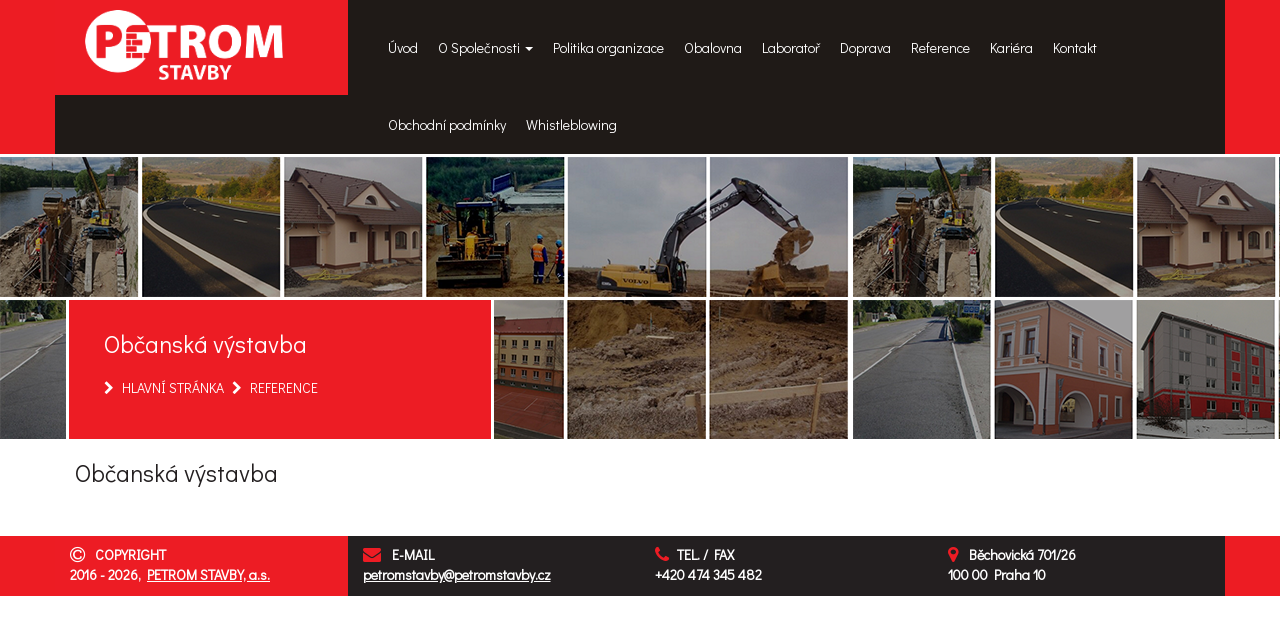

--- FILE ---
content_type: text/html; charset=utf-8
request_url: http://www.petromstavby.cz/album/obcanska-vystavba/
body_size: 3586
content:
<!doctype html>
<!--[if lt IE 7]>      <html class="no-js lt-ie9 lt-ie8 lt-ie7" lang=""> <![endif]-->
<!--[if IE 7]>         <html class="no-js lt-ie9 lt-ie8" lang=""> <![endif]-->
<!--[if IE 8]>         <html class="no-js lt-ie9" lang=""> <![endif]-->
<!--[if gt IE 8]><!--> <html class="no-js" lang=""> <!--<![endif]-->
<head>
  
    <meta charset="utf-8" />
    <meta http-equiv="X-UA-Compatible" content="IE=edge,chrome=1" />
    <meta name="viewport" content="width=device-width, initial-scale=1" />
    <meta name="description" content="" />
    <meta name="keywords" content="Petrom stavby,generální dodávky staveb,zateplování budov,rekonstrukce budov" />
    <meta name="robots" content="index, follow" />
    <link rel="author" href="/humans.txt" />
    <title></title>
    
    
    <meta  property="og:title" content="PETROM STAVBY, a.s. | Generální dodávky staveb" /> 
    <meta  property="og:description" content="" /> 
    <meta  property="og:image" content="http://www.petromstavby.cz/images/logofb.png" />
    <meta  property="og:url" content="http://www.petromstavby.cz" />
    <meta  property="og:locale" content="cs_CZ" />
    <meta  property="og:site_name" content="http://www.petromstavby.cz" />
    
        <link href='https://fonts.googleapis.com/css?family=Didact+Gothic&subset=latin,greek-ext,greek,cyrillic-ext,latin-ext,cyrillic' rel='stylesheet' type='text/css' />

        <link rel="stylesheet" href="http://www.petromstavby.cz/css/front/main.css" type="text/css" />
    <!--[if gte IE 9]
    <style type="text/css">
        .gradient {
            filter: none;
        }
    </style>
    <![endif]-->

        <link rel="shortcut icon" href="http://www.petromstavby.cz/favicon.ico" type="image/x-icon" />
    <link rel="apple-touch-icon" href="http://www.petromstavby.cz/apple-touch-icon.png" />
    
                              
    <!-- Modernizr -->
    <script type="text/javascript" src="http://www.petromstavby.cz/js/front/vendor/modernizr-2.8.3-respond-1.4.2.min.js"></script> 

</head>
  
<body>

<div id="fb-root"></div>

<!--[if lt IE 8]>
    <p class="browserupgrade">You are using an <strong>outdated</strong> browser. Please <a href="http://browsehappy.com/">upgrade your browser</a> to improve your experience.</p>
<![endif]-->
  

<div class="container-fluid navigation-fluid-container"> 
     <!-- navigation row -->
     <div class="row">
        <!-- navigation cell -->
            <div class="col-xs-12 col-sm-12 col-md-12 petrom_gradient gradient">
            
            <div class="container navigation-box">

                    <nav class="navbar navbar-default">
                    <div class="container-fluid">
                      <div class="col-xs-12 col-sm-12 col-md-3 brand-box">
                        <!-- Brand and toggle get grouped for better mobile display -->
                        <div class="navbar-header">
                        <button type="button" class="navbar-toggle collapsed" data-toggle="collapse" data-target="#bs-example-navbar-collapse-1" aria-expanded="false">
                            <span class="sr-only">Toggle navigation</span>
                            <span class="icon-bar"></span>
                            <span class="icon-bar"></span>
                            <span class="icon-bar"></span>
                        </button>
                        <a class="navbar-brand" href="/">
                            <img alt="Brand" class="img-responsive" src="/images/petrom-logo.png" />
                        </a>
                        </div>
                      </div>
                      
                      <div class="col-xs-12 col-sm-12 col-md-9">
                        <!-- Collect the nav links, forms, and other content for toggling -->
                        <div class="collapse navbar-collapse" id="bs-example-navbar-collapse-1">
                        <ul class="nav navbar-nav">
                                    
                                        
                                        
                                            <li><a href="/" class="">Úvod</a></li>
                                    
                                        
                                        <li class="dropdown">
                                        <a href="#" class="dropdown-toggle " data-toggle="dropdown" role="button" aria-haspopup="true" aria-expanded="false">O Společnosti <span class="caret"></span></a>
                                            <ul class="dropdown-menu">
                                                   
                                                        <li> <a href="/stranka/organizacni-struktura/"><span class="icon fa fa-caret-right "></span> Organizační struktura</a></li>
                                                    
                                                    
                                                        <li role="separator" class="divider"></li>
                                                   
                                                        <li> <a href="/stranka/predstavenstvo/"><span class="icon fa fa-caret-right "></span> Představenstvo</a></li>
                                                    
                                                    
                                                        <li role="separator" class="divider"></li>
                                                   
                                                        <li> <a href="/stranka/dozorci-rada/"><span class="icon fa fa-caret-right "></span> Dozorčí rada</a></li>
                                                    
                                                    
                                                        <li role="separator" class="divider"></li>
                                                   

                                                        <li class="dropdown-submenu">
                                                        <a href="/stranka/obory-podnikani/" >Obory podnikání &nbsp;<span class="icon fa fa-caret-right "></span> </a>
                                                            <ul class="dropdown-menu">
                                                                    <li> <a tabindex="-1" href="/stranka/zemni-prace-a-rekultivace/"><span class="icon fa fa-caret-right "></span> Zemní práce a rekultivace</a></li>
                                                                        <li role="separator" class="divider"></li>
                                                                    <li> <a tabindex="-1" href="/stranka/vodohospodarske-stavby/"><span class="icon fa fa-caret-right "></span> Vodohospodářské stavby</a></li>
                                                                        <li role="separator" class="divider"></li>
                                                                    <li> <a tabindex="-1" href="/stranka/inzenyrske-site/"><span class="icon fa fa-caret-right "></span> Inženýrské sítě</a></li>
                                                                        <li role="separator" class="divider"></li>
                                                                    <li> <a tabindex="-1" href="/stranka/komunikace/"><span class="icon fa fa-caret-right "></span> Komunikace</a></li>
                                                                        <li role="separator" class="divider"></li>
                                                                    <li> <a tabindex="-1" href="/stranka/obcanska-vystavba/"><span class="icon fa fa-caret-right "></span> Občanská výstavba</a></li>
                                                                        <li role="separator" class="divider"></li>
                                                                    <li> <a tabindex="-1" href="/stranka/novostavby-haly-sportoviste/"><span class="icon fa fa-caret-right "></span> Novostavby, Haly, Sportoviště</a></li>
                                                                        <li role="separator" class="divider"></li>
                                                                    <li> <a tabindex="-1" href="/stranka/rekonstrukce/"><span class="icon fa fa-caret-right "></span> Rekonstrukce</a></li>
                                                                        <li role="separator" class="divider"></li>
                                                                    <li> <a tabindex="-1" href="/stranka/zateplovani-stavebnich-objektu/"><span class="icon fa fa-caret-right "></span> Zateplování stavebních objektů</a></li>
                                                                        <li role="separator" class="divider"></li>
                                                                    <li> <a tabindex="-1" href="/stranka/facility-management/"><span class="icon fa fa-caret-right "></span> Facility management</a></li>
                                                            </ul>
                                                        </li>
                                                    
                                                    
                                                        <li role="separator" class="divider"></li>
                                                   
                                                        <li> <a href="/stranka/autorizace/"><span class="icon fa fa-caret-right "></span> Autorizace</a></li>
                                                    
                                                    
                                                        <li role="separator" class="divider"></li>
                                                   
                                                        <li> <a href="/stranka/certifikace/"><span class="icon fa fa-caret-right "></span> Certifikace</a></li>
                                                    
                                                    
                                                        <li role="separator" class="divider"></li>
                                                   
                                                        <li> <a href="/stranka/vypis-z-obchodniho-rejstriku/"><span class="icon fa fa-caret-right "></span> Výpis z obchodního rejstříku</a></li>
                                                    
                                                    
                                                        <li role="separator" class="divider"></li>
                                                   
                                                        <li> <a href="/stranka/stredisko-dopravy/"><span class="icon fa fa-caret-right "></span> Středisko Dopravy</a></li>
                                                    
                                                    
                                                        <li role="separator" class="divider"></li>
                                                   
                                                        <li> <a href="/stranka/projekty/"><span class="icon fa fa-caret-right "></span> Projekty</a></li>
                                                    
                                                    
                                            </ul>
                                        </li>
                                    
                                        
                                        
                                            <li><a href="/stranka/politika-organizace/" class="">Politika organizace</a></li>
                                    
                                        
                                        
                                            <li><a href="/stranka/obalovna/" class="">Obalovna</a></li>
                                    
                                        
                                        
                                            <li><a href="/stranka/laborator/" class="">Laboratoř</a></li>
                                    
                                        
                                        
                                            <li><a href="/stranka/doprava/" class="">Doprava</a></li>
                                    
                                        
                                        
                                            <li><a href="/reference/" class="">Reference</a></li>
                                    
                                        
                                        
                                            <li><a href="/stranka/kariera/" class="">Kariéra</a></li>
                                    
                                        
                                        
                                            <li><a href="/stranka/kontakt/" class="">Kontakt</a></li>
                                    
                                        
                                        
                                            <li><a href="/stranka/obchodni-podminky/" class="">Obchodní podmínky</a></li>
                                    
                                        
                                        
                                            <li><a href="/stranka/whistleblowing/" class="">Whistleblowing</a></li>
                            
                        </ul>
                        </div><!-- /.navbar-collapse -->
                       </div> 
                    </div><!-- /.container-fluid -->
                    </nav>

            </div>

        </div> <!-- ./navigation cell -->
    </div>  <!-- ./navigation row -->
</div>  



<div class="container-fluid header-box"> 
                
        <div class="row">
            <div class="col-xs-12 col-sm-12 col-md-12 header-box-1">

            </div>
        </div>
        
        <div class="row">
            <div class="col-xs-12 col-sm-12 col-md-12 header-box-2">
               <div class="container slider-box">
                    <div class="row">
                        <div class="col-xs-12 col-sm-12 col-md-3 slider">
                             
                                <h1 class="title" >Občanská výstavba</h1>

                                <ol class="breadcrumb">
                                    <li><span class="icon fa fa-chevron-right"></span></li>
                                    <li class="active"><a href="/">HLAVNÍ STRÁNKA</a></li>
                                    <li><span class="icon fa fa-chevron-right"></span></li>
                                    <li><a href="/reference/hlavni-galerie/">REFERENCE</a></li>
                                </ol>
                                
                             
                        </div>    
                    </div>
               </div>
            </div>
        </div>
                
</div>  
<div class="container-fluid">

  
<div class="container">
            
   <div class="row">
     <div class="col-xs-12 col-sm-12 col-md-12 photogallery-box">

        <h1>Občanská výstavba</h1>
        
        
        
               
     </div>
   </div>
   

            
</div>

</div> 

 
<!-- footer -->
<footer class="container-fluid"> 
        <!-- footer row -->
        <div class="row">
            <!-- footer cell -->
            <div class="col-xs-12 col-sm-12 col-md-12 petrom_gradient gradient">
            
               
            
                <!-- footer container -->
                <footer class="container">
                    <!-- row -->
                    <div class="row">

                        <!-- copyright -->
                        <div class="col-xs-12 col-sm-6 col-md-3 copyright footer-block">
                            <div><span class="icon fa fa-copyright"></span><span class="text">COPYRIGHT</span></div>
                            <div><span class="text">2016 - 2026,</span> <a href="/" title="" >PETROM STAVBY, a.s.</a></div>
                        </div> <!-- ./copyright -->
                        
                        <!-- email -->
                        <div class="col-xs-12 col-sm-6 col-md-3 footer-block">
                            <div><span class="icon fa fa-envelope"></span> <span class="text">E-MAIL</span></div>
                            <div><a href="mailto:petromstavby@petromstavby.cz" title="">petromstavby@petromstavby.cz</a></div>
                        </div> <!-- ./email -->
                        
                        <!-- phone -->
                        <div class="col-xs-12 col-sm-6 col-md-3 footer-block">
                            <div><span class="icon fa fa-phone"></span> <span class="text">TEL. / FAX</span></div>
                            <div><span class="text">+420 474 345 482</span></div>
                        </div> <!-- ./phone -->
                        
                        <!-- address -->
                        <div class="col-xs-12 col-sm-6 col-md-3 footer-block">
                            <div><span class="icon fa fa-map-marker"></span> <span class="text">Běchovická 701/26</span></div>
                            <div><span class="text">100 00 Praha 10</span></div>
                        </div> <!-- ./address -->
           
                    </div> <!-- ./row -->
                    
                </div> <!-- ./footer container>
           </div><!-- ./footer cell -->
        </div><!-- ./footer row -->

</footer> <!--./footer -->






<!-- jQuery  -->
<script type="text/javascript" src="//ajax.googleapis.com/ajax/libs/jquery/1.11.2/jquery.min.js"></script>
<script type="text/javascript" >window.jQuery || document.write('<script src="""/js/front/vendor/jquery-1.11.2.min.js"><\/script>')</script>

<!-- Nette -->
<script type="text/javascript" src="/js/front/netteForms.js"></script>
<script type="text/javascript" src="/js/jquery.nette.js"></script>  
        
<!-- Bootstrap  -->
<script type="text/javascript" src="/js/front/vendor/bootstrap.min.js"></script>
<script type="text/javascript" src="/js/front/plugins.js"></script>
<script type="text/javascript" src="/js/front/main.js"></script>

<!-- Nailthumb -->
<script type="text/javascript" src="/js/front/vendor/jquery.nailthumb.1.1.min.js"></script>

<!-- Lightbox -->
<script type="text/javascript" src="/js/front/vendor/lightbox.min.js"></script>

<!-- Google Analytics -->
<script type="text/javascript" >
   (function(b,o,i,l,e,r) { b.GoogleAnalyticsObject=l;b[l]||(b[l]=
   function() { (b[l].q=b[l].q||[]).push(arguments) } );b[l].l=+new Date;
   e=o.createElement(i);r=o.getElementsByTagName(i)[0];
   e.src='//www.google-analytics.com/analytics.js';
   r.parentNode.insertBefore(e,r) } (window,document,'script','ga'));
   ga('create','UA-30128273-1','auto');ga('send','pageview');
</script>
 







<div class="modal fade" id="myModal" tabindex="-1" role="dialog" aria-labelledby="myModalLabel">
  <div class="modal-dialog" role="document">
    <div class="modal-content">
      <div class="modal-header">
        <button type="button" class="close" data-dismiss="modal" aria-label="Close"><span aria-hidden="true">&times;</span></button>
        <h4 class="modal-title" id="myModalLabel">
        </h4>
      </div>
      <div class="modal-body">
      </div>
      <div class="modal-footer">
        <button type="button" class="btn btn-default" data-dismiss="modal">Zavřít</button>
      </div>
    </div>
  </div>
</div>







</body>
</html>


--- FILE ---
content_type: text/plain
request_url: https://www.google-analytics.com/j/collect?v=1&_v=j102&a=713000554&t=pageview&_s=1&dl=http%3A%2F%2Fwww.petromstavby.cz%2Falbum%2Fobcanska-vystavba%2F&ul=en-us%40posix&sr=1280x720&vp=1280x720&_u=IEBAAEABAAAAACAAI~&jid=2025078060&gjid=872946381&cid=1405597491.1768767896&tid=UA-30128273-1&_gid=1284684076.1768767896&_r=1&_slc=1&z=1024420754
body_size: -285
content:
2,cG-L8EM5478FG

--- FILE ---
content_type: application/javascript
request_url: http://www.petromstavby.cz/js/front/main.js
body_size: 1840
content:
var sliderSelectedIndex = 0;
var duration = 500;
var pause = 3000;
var refresherInterval = 5000;
var timer;
var timer2;
var switcher = false;
var headers = ['Zemní práce a rekultivace',
'Vodohospodářské stavby',
'Inženýrské sítě',
'Komunikace',
'Občanská výstavba',
'Novostavby, haly a sportoviště',
'Rekonstrukce',
'Zateplování stavebních objektů',
'Výroba',
'Autodoprava a technika',
'Facility management'
];

var desc = ['Zemní práce, demolice, výstavba a rekultivace skládek, technická a biologická rekultivace',
'Revitalizace vodních toků, budování retenčních nádrží, sanace a meliorace území',
'Vodovodní a kanalizační řady, ČOV, zasíťování pozemků, přeložky inženýrských sítí',
'Oprava a rekonstrukce místních komunikací, výstavba a rekonstrukce chodníků, cyklostezky a in-line dráhy',
'Stavby rodinných domů na klíč, projektování a inženýrská činnost',
'Výstavba průmyslových hal, multifunkčních hal a sportovišť',
'Rekonstrukce historických objektů, restaurátorské práce',
'Zateplování a výměna oken, zpracování energetického auditu',
'Zámečnícka, klempířská a truhlářská dílna',
'Pronájem stavební mechanizace, přeprava sypkých hmot, autodílna',
'Technická správa budov, hlasové a internetové služby, dodávka tepla a elektřiny'
];

$(document).ready(function(){
    
   //nailthumb
   $('.nailthumb-container').nailthumb( { titleWhen:'load'} );
   $('.image-box').delay(500).animate( { opacity: 1 } ,500);
 
   //init gallery
   initGallery();
   
   //init slider
   initSlider();
   
   //init carousel
   initCarousel();
   
   $('a.ajax').on('click',function(){
       $.post(this.href);   
       return false;      
   });
   
});

function elmExists(selector){
    return  $(selector).length > 0 ? true : false;
}

function initGallery(){
    
    $('.nailthumb-container').on('mouseover',function(){
        var elm =  $(this).find('.image-overlay');
        $(elm).css("display","block");
        $(elm).css("z-index","100");
        
        if($(elm).hasClass("gallery")){
            $(elm).find(".icon").attr("class", "icon fa fa-plus");
        }
    });
    
    $('.nailthumb-container').on('mouseout',function(){
        var elm =  $(this).find('.image-overlay');
        $(elm).css("display","none");
        $(elm).css("z-index","0");
    });
    
    //timer = setTimeout("refreshReference();", refresherInterval);
    
}

function initSlider(){
    
    if(elmExists('.slider')){
        
        for(var p=0; p<headers.length; p++){
            $('.controls').append('<a href="javascript:void(0);" class="square-box"></a>');
        }
        
        autoplay();
        
        var i = 0;
        $('.slider .controls a').each(function(){
           
           $(this).attr('data-page',i);
           
           if(i == 0){
                $(this).addClass('active'); 
                $('.slider h1').text(headers[sliderSelectedIndex]);
                $('.slider .desc').text(desc[sliderSelectedIndex]);  
           }
           
           $(this).on('click', function(){
               clearTimeout(timer);
               sliderSelectedIndex = parseInt($(this).attr('data-page'));      
               nextSlide();
               
           }); 
           
           i++;
        });
    }
}

function autoplay(){
    
    if(sliderSelectedIndex < (headers.length-1)){
       sliderSelectedIndex++; 
       //refresh reference list
       //$.post('?do=refreshReference');
    }else{
       sliderSelectedIndex = 0; 
    }
    
    switcher = false;
    timer = setTimeout("nextSlide();", pause);
}

function nextSlide(){
    
    var i = 0;
    
    $('.controls a').removeClass('active');
    
    $('.slider .controls a').each(function(){
        
                if(sliderSelectedIndex == i){
                    $(this).addClass('active');
                    
                    $('.slider h1, .slider .desc').animate({
                        opacity: 0
                    },duration, function(){
                            $('.slider h1').text(headers[sliderSelectedIndex]);
                            $('.slider .desc').text(desc[sliderSelectedIndex]);
                            $('.slider h1, .slider .desc').animate({
                                opacity: 1
                            }, duration); 
 
                    });
                
                }
         i++;
    });
    
    timer = setTimeout("autoplay();", duration*4);
    
}

//init carousel
function initCarousel(){

  if(elmExists(".carousel")){
    $('.carousel').carousel({
        interval: 2000
    })
  }
  
}

//refresh reference
function refreshReference(){
    var i = 0;
    
    $('.reference-box .nailthumb-container').each(function(){
                
         $(this).delay(2000*i).animate({
              opacity: 0
         }, 1000, function(){
             
             if(i == 3){
                 
                $.ajax({type: 'POST', url: '/' , data: '?do=refreshReference'}).done(function(){
            
                $('.reference-box .nailthumb-container').each(function(){
                
                    $(this).delay(2000*i).animate({
                        opacity: 1
                    }, 1000)
                
                    i++;
                })
            
                });
             }
         })
                
         i++;
     })
   
}




